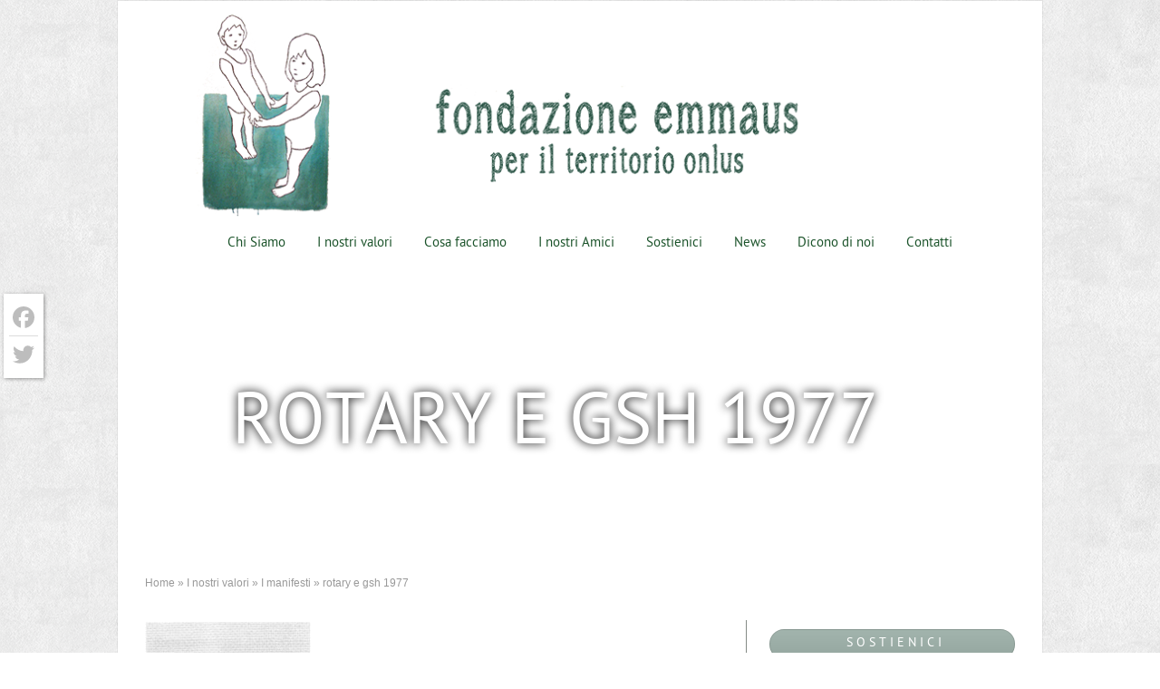

--- FILE ---
content_type: text/css;charset=UTF-8
request_url: https://fondazionemmaus.it/files/strikingr/skin_174.css?ver=1.755.602.410
body_size: 4585
content:
body{font-family:Arial,Helvetica,Garuda,sans-serif;line-height:26px;background-color:#efefef;background:url('https://fondazionemmaus.it/wp-content/themes/striking_r/images/patterns/extra_clean_paper.png') repeat scroll 0 0}body.box-layout .body-wrapper{border:1px solid rgba(0,0,0,0.05)}@font-face{font-family:'PTSansRegular';src:url('//fondazionemmaus.it/wp-content/themes/striking_r/fontfaces/PT-Sans-fontfacekit/PTS55F-webfont.eot');src:url('//fondazionemmaus.it/wp-content/themes/striking_r/fontfaces/PT-Sans-fontfacekit/PTS55F-webfont.eot?iefix') format('eot'),url('//fondazionemmaus.it/wp-content/themes/striking_r/fontfaces/PT-Sans-fontfacekit/PTS55F-webfont.woff') format('woff'),url('//fondazionemmaus.it/wp-content/themes/striking_r/fontfaces/PT-Sans-fontfacekit/PTS55F-webfont.ttf') format('truetype'),url('//fondazionemmaus.it/wp-content/themes/striking_r/fontfaces/PT-Sans-fontfacekit/PTS55F-webfont.svg#webfontVOUaMV4S') format('svg');font-weight:normal;font-style:normal}h1,h2,h3,h4,h5,p,ul{font-family:PTSansRegular}#header .inner{height:300px}#header{background-color:#ffffff}::selection{color:#ffffff;background:rgb(181,201,186)}::-moz-selection{color:#ffffff;background:rgb(181,201,186)}::-webkit-selection{color:#ffffff;background:rgb(181,201,186)}#site_name{color:#1B532A;font-size:40px}#site_description{color:#1B532A;font-size:11px}#logo,#logo_text{bottom:40px}#navigation .menu > li.hover > a,#navigation .menu > li.hover > a:active,#navigation .menu > li.hover > a:visited{background-color:#e7e7e7;color:#222222}#navigation .menu > li.hover > a > i{color:#222222}#navigation .menu > li.current-menu-item > a,#navigation .menu > li.current-menu-item > a:visited,#navigation .menu > li.current-menu-ancestor > a,#navigation .menu > li.current-menu-ancestor > a:visited,#navigation .menu > li.current_page_item > a,#navigation .menu > li.current_page_item > a:visited,#navigation .menu > li.current_page_ancestor > a,#navigation .menu > li.current_page_ancestor > a:visited,#navigation .menu > li.current_page_parent > a,#navigation .menu > li.current_page_parent > a:visited,#navigation .menu > li.current-page-item > a,#navigation .menu > li.current-page-item > a:visited,#navigation .menu > li.current-page-ancestor > a,#navigation .menu > li.current-page-ancestor > a:visited{background-color:#e7e7e7;color:#222222}#navigation .menu > li.current-menu-item > a > i,#navigation .menu > li.current-menu-ancestor > a > i,#navigation .menu > li.current_page_item > a > i,#navigation .menu > li.current_page_ancestor > a > i,#navigation .menu > li.current-page-item > a > i,#navigation .menu > li.current-page-ancestor > a > i{color:#222222}#navigation > ul > li > a{height:auto;line-height:100%;padding:10px 15px;margin:10px 5px 0 0;-webkit-border-radius:5px;-moz-border-radius:5px;border-radius:5px}.rtl #navigation > ul > li > a{margin:10px 0 0 5px}#navigation ul ul .has-children > a:after{content:' ';display:inline-block;width:0;height:0;float:right;margin-top:6px;border-top:5px solid transparent;border-bottom:5px solid transparent;border-left:5px solid;border-left-color:#1B532A}#navigation ul ul li.has-children.current-menu-item > a:after,#navigation ul ul li.has-children.current-menu-ancestor > a:after,#navigation ul ul li.has-children.current-page-item > a:after,#navigation ul ul li.has-children.current-page-ancestor > a:after#navigation ul ul li.has-children.current_page_item > a:after,#navigation ul ul li.has-children.current_page_ancestor > a:after,#navigation ul ul li.has-children.current_page_parent > a:after{border-left-color:#222222}#navigation ul ul li.has-children a:hover:after{border-left-color:#222222}#navigation .menu > li > a,#navigation .menu > li > a:visited{font-size:15px;background-color:transparent;color:#1B532A}#navigation .menu > li > a > i{color:#1B532A}#navigation ul li.hover ul li a,#navigation ul ul li a,#navigation ul ul li a:visited{font-size:14px;color:#1B532A}#navigation ul li ul{background-color:#fcfcfc}#navigation .sub-menu .current-menu-item > a,#navigation .sub-menu .current-menu-item > a:visited,#navigation .sub-menu .current-menu_item > a,#navigation .sub-menu .current-menu_item > a:visited,#navigation .sub-menu .current-menu-ancestor > a,#navigation .sub-menu .current-menu-ancestor > a:visited,#navigation .sub-menu .current-page-item > a,#navigation .sub-menu .current-page-item > a:visited,#navigation .sub-menu .current-page-ancestor > a,#navigation .sub-menu .current-page-ancestor > a:visited,#navigation .sub-menu .current_page_item > a,#navigation .sub-menu .current_page_item > a:visited,#navigation .sub-menu .current_page_ancestor > a,#navigation .sub-menu .current_page_ancestor > a:visited{background-color:#e7e7e7;color:#222222}#navigation ul ul li a:hover,#navigation ul ul li a:active,#navigation ul li.hover ul li a:hover,#navigation ul li.hover ul li a:active{color:#222222 !important}#navigation ul li ul li a:hover,#navigation ul ul li a:hover{background-color:#e7e7e7 !important}.nav2select{font-size:16px}a:hover{text-decoration:underline}.no-gradient #feature,.has-gradient #feature{background-color:#ffffff}#feature h1{color:#ffffff;font-size:80px}.feature-introduce .meta-icon,.feature-introduce{color:#333333;font-size:21px}.feature-introduce a{color:#333333}#page{background-color:#ffffff;color:#333333;font-size:16px}.wp-pagenavi a{font-size:12px}.wp-pagenavi a:hover{font-size:14px}.wp-pagenavi span.current{font-size:16px}.wp-pagenavi .theme-icon{font-size:14px}.wp-pagenavi a:hover .theme-icon{font-size:18px}ul.mini_tabs li.current,ul.mini_tabs li.current a{background-color:#fefefe}.tabs_container .panes{background-color:#ffffff;color:#333333}.divider.top a{background-color:#ffffff}#breadcrumbs{font-size:12px}#page h1,#page h2,#page h3,#page h4,#page h5,#page h6{color:#333333}#page h1{color:#333333}#page h2{color:#333333}#page h3{color:#333333}#page h4{color:#333333}#page h5{color:#333333}#page h6{color:#333333}#page a,#page a:visited{color:rgb(184,27,27)}#page a:hover,#page a:active{color:rgb(42,42,42)}#page h1 a,#page h1 a:visited{color:#333333}#page h2 a,#page h2 a:visited{color:#333333}#page h3 a,#page h3 a:visited{color:#333333}#page h4 a,#page h4 a:visited{color:#333333}#page h5 a,#page h5 a:visited{color:#333333}#page h6 a,#page h6 a:visited{color:#333333}#page h1 a:hover,#page h1 a:active{color:rgb(42,42,42)}#page h2 a:hover,#page h2 a:active{color:rgb(42,42,42)}#page h3 a:hover,#page h3 a:active{color:rgb(42,42,42)}#page h4 a:hover,#page h4 a:active{color:rgb(42,42,42)}#page h5 a:hover,#page h5 a:active{color:rgb(42,42,42)}#page h6 a:hover,#page h6 a:active{color:rgb(42,42,42)}#page .portfolios.sortable header a{background-color:#eeeeee;color:#666666}#page .portfolios.sortable header a.current,#page .portfolios.sortable header a:hover{background-color:rgb(181,201,186);color:#ffffff}.portfolio_more_button .button{background-color:#333333}.portfolio_more_button .button span{color:#ffffff}.portfolio_more_button .button:hover,.portfolio_more_button .button.hover{background-color:#333333}.portfolio_more_button .button:hover span,.portfolio_more_button .button.hover span{color:#ffffff}.left_sidebar #sidebar_content{border-right-color:transparent}.right_sidebar #sidebar_content{border-left-color:transparent}#sidebar .widget a,#sidebar .widget a:visited{color:#666666}#sidebar .widget a:hover,#sidebar .widget a:active{color:rgb(181,201,186)}#sidebar .widgettitle{color:#333333;font-size:24px}#breadcrumbs{color:#999999}#breadcrumbs a,#breadcrumbs a:visited{color:#999999}#breadcrumbs a:hover,#breadcrumbs a:active{color:rgb(181,201,186)}.portfolio_title,#page .portfolio_title a,#page .portfolio_title a:visited{color:#333333;font-size:24px}.portfolio_desc{font-size:12px}.masonry_item_title {}.masonry_item_desc{color:#777777}.masonry_item_image_overlay{background-color:#000000}.masonry_item_image_overlay:before{color:#ffffff}.no-gradient #footer,.has-gradient #footer{background-color:#444}#footer{color:#e5e5e5;font-size:12px}#footer .widget a,#footer .widget a:visited{color:#ffffff}#footer .widget a:active,#footer .widget a:hover{color:rgb(181,201,186)}#footer h3.widgettitle{color:#ffffff;font-size:22px}#footer_bottom{background-color:#232323;background-image:none}#copyright{color:#ffffff;font-size:12px}#footer_menu a{font-size:12px}#footer_bottom a,#footer_bottom a:visited,#footer_bottom a:visited i{color:#ffffff}#footer_bottom a:hover,#footer_bottom a:active,#footer_bottom a:active i{color:rgb(181,201,186)}.entry_frame,.divider,.divider_line,.commentlist li,.entry .entry_meta,#sidebar .widget li,#sidebar .widget_pages ul ul,#about_the_author .author_content,.woocommerce ul.products li.product,.woocommerce-page ul.products li.product,.product-thumbnail-wrap,.carousel_heading,.masonry_item,.woocommerce div.product div.images img,.woocommerce-page div.product div.images img,.woocommerce .content div.product div.images img,.woocommerce-page .content div.product div.images img{border-color:#666666}h1{font-size:36px}h2{font-size:30px}h3{font-size:24px}h4{font-size:18px}h5{font-size:14px}h6{font-size:12px}[class^="icon-"],[class*=" icon-"]{color:#8d8d8d}.icon-border{border-color:#e5e5e5;background-color:transparent}.iconfont{background-color:transparent}.iconfont:hover {}.nivoSlider .nivo-caption{background-color:rgb(0,0,0);background-color:rgba(0,0,0,0.8)}.nivoSlider .nivo-caption .nivo-desc{font-size:16px;color:#ffffff}.nivoSlider .nivo-caption h3.nivo-title{font-size:16px;line-height:26px;color:#ffffff}.nivo-container .nivo-controlNav{line-height:calc( 26px - 6px )}.nivoSlider .nivo-directionNav a{background-color:transparent}.nivoSlider .nivo-prevNav:hover,.nivoSlider .nivo-nextNav:hover{background-color:rgb(30,30,30);background-color:rgba(30,30,30,0.6)}.unleash-slider-detail{background-color:rgb(1,1,1) !important;background-color:rgba(1,1,1,0.4) !important}.unleash-slider-caption,.unleash-slider-caption a{color:#ffffff !important;font-size:16px !important}.unleash-slider-desc{color:#ffffff !important;font-size:12px !important}.fotorama--fullscreen,.fullscreen,.fotorama--fullscreen .fotorama__stage,.fotorama--fullscreen .fotorama__nav{background-color:rgb(0,0,0) !important}.fotorama__caption__wrap{background-color:rgb(255,255,255) !important;background-color:rgba(255,255,255,0.9) !important;color:#303030 !important}.fotorama__thumb-border{border-color:rgb(181,201,186) !important}.full-slider .cycle2-overlay{background-color:rgb(1,1,1);background-color:rgba(1,1,1,0.4)}.full-slider .cycle2-overlay .fullwidth_title h3{color:#ffffff;font-size:16px;line-height:26px}.full-slider .cycle2-pager.in_caption{line-height:calc( 26px - 6px )}.full-slider .cycle2-overlay .fullwidth_desc{color:#ffffff;font-size:12px}.full-slider .cycle2-next:after,.full-slider .cycle2-prev:after{color:rgb(176,176,176)}.full-slider .cycle2-next:hover:after,.full-slider .cycle2-prev:hover:after{color:rgb(208,208,208)}.full-slider .cycle2-prev,.full-slider .cycle2-next{background-color:rgb(30,30,30);background-color:rgba(30,30,30,0.3)}.full-slider .cycle2-prev:hover,.full-slider .cycle2-next:hover{background-color:rgb(30,30,30);background-color:rgba(30,30,30,0.6)}.cycle2-pager li span{background-color:rgb(64,64,64) !important;background-color:rgba(64,64,64,0.5) !important}.cycle2-pager li span:after{border-top-color:rgb(64,64,64) !important;border-top-color:rgba(64,64,64,0.5) !important}.entry{margin-bottom:80px}.entry_title{font-size:36px}.entry_right.entry_image,.entry_left.entry_image{width:200px}.entry_frame{background-color:transparent}.entry .entry_meta {}.read_more_link.button{background-color:#333333}.read_more_link.button span{color:#ffffff}.read_more_link.button:hover,.read_more_link.button.hover{background-color:#333333}.read_more_link.button:hover span,.read_more_link.button.hover span{color:#ffffff}#page .read_more_wrap a,#page .read_more_wrap a:visited,.read_more_wrap a:visited,.read_more_wrap a{color:#666666}#page .read_more_wrap a:hover,.read_more_wrap a:hover,#page .read_more_wrap a:active,.read_more_wrap a:active{color:#5397bf}#page .entry .entry_title a,#page .entry .entry_title a:visited{color:#333333}#page .entry .entry_title a:hover,#page .entry .entry_title a:active{color:rgb(181,201,186)}#page .entry_meta .meta-icon{color:#666666}#page .entry_meta a,#page .entry_meta a:visited{color:#666666}#page .entry_meta a:hover,#page .entry_meta a:active{color:rgb(181,201,186)}a.linked_excerpt,a.linked_excerpt:visited,#page a.linked_excerpt,#page a.linked_excerpt:visited{color:#666666}#back-to-top.style-square{background-color:#555555}a:hover#back-to-top.style-square{background-color:#eeeeee}ul.tabs{border-bottom-color:#e5e5e5}ul.tabs li{border-color:#e5e5e5}.tabs_container .panes{border-color:#e5e5e5}ul.tabs li a{background-color:#fafafa}#page ul.tabs li a{color:#777777}ul.tabs li a.current{background-color:#ffffff;border-bottom-color:#ffffff}#page ul.tabs li a.current{color:#444444}ul.mini_tabs li{border-color:#e5e5e5}.mini_tabs_container .panes{border-top-color:#e5e5e5}ul.mini_tabs li a{background-color:#fafafa}#page ul.mini_tabs li a{color:#777777}ul.mini_tabs li a.current,ul.mini_tabs a:hover{background-color:#fefefe}#page ul.mini_tabs li a.current,ul.mini_tabs li a:hover,#page ul.mini_tabs li a:hover,ul.mini_tabs li a:hover i,#page ul.mini_tabs li a:hover i{color:#444444}ul.vertical_tabs li:first-child{border-color:#e5e5e5}ul.vertical_tabs li{border-color:#e5e5e5}.vertical_tabs_container .panes{border-top-color:#e5e5e5}ul.vertical_tabs li a{background-color:#fafafa}#page ul.vertical_tabs li a{color:#777777}ul.vertical_tabs li a.current,ul.vertical_tabs a:hover{background-color:#ffffff}#page ul.vertical_tabs li a.current,ul.vertical_tabs li a:hover,#page ul.vertical_tabs li a:hover,ul.vertical_tabs li a:hover i,#page ul.vertical_tabs li a:hover i{color:#444444}.accordion{border-color:#e5e5e5}.accordion .tab{border-color:#ffffff;border-bottom-color:#e5e5e5;background-color:#fafafa}.accordion .tab,.accordion .tab a,#page .accordion .tab,#page .accordion .tab a{color:#777777}.accordion .pane{border-bottom-color:#e5e5e5}.accordion .tab.current{background-color:#ffffff}.accordion .tab.current,.accordion .tab.current a,#page .accordion .tab.current,#page .accordion .tab.current a{color:#444444}.accordion .tab i,#page .accordion .tab i{color:#444444}.accordion .tab.current i,#page .accordion .tab.current i{color:#444444}.toggle_title {}.toggle_icon {}.button{background-color:rgb(181,201,186)}.iconbox_icon i{color:rgb(181,201,186)}.milestone_number{color:rgb(181,201,186)}.milestone_icon .milestone_number{color:#444444}.milestone_subject{color:#666666}.milestone_icon i{color:rgb(181,201,186)}.carousel_heading {}#page a.carousel_nav_prev,#page a.carousel_nav_next,.carousel_nav_prev,.carousel_nav_next{color:#b8b8b8}#page a.carousel_nav_prev:hover,#page a.carousel_nav_next:hover,.carousel_nav_prev:hover,.carousel_nav_next:hover{color:#8d8d8d}.carousel_image_caption{color:#303030}.carousel_image_caption{background-color:rgb(200,200,160);background-color:rgba( 200,200,160,0.8)}.process_steps li:before{border-color:#e5e5e5}.process_step_icon{border-color:#e5e5e5;background-color:#ffffff}.process_step_icon:hover{border-color:rgb(181,201,186);background-color:rgb(181,201,186)}.process_step_icon i{color:#AAAAAA}.process_step_icon:hover i{color:#ffffff !important}.progress{background-color:#e5e5e5}.progress-meter{color:#ffffff;background-color:rgb(181,201,186)}.pie_progress_icon{color:#bbbbbb}.testimonial_content{border-color:#e5e5e5}.testimonial_content:after {border-color:#e5e5e5 transparent transparent}.testimonial_content{background-color:#fafafa}.testimonial_content{color:#777777}.testimonial_name{color:#333333}#page .testimonial_meta a,#page .testimonial_meta a:visited,.testimonial_meta a,.testimonial_meta{color:#777777}#page .testimonial_meta a:hover,#page .testimonial_meta a:active,.testimonial_meta a:hover,.testimonial_meta a:active{color:rgb(60,139,206)}#page a.testimonial_previous,#page a.testimonial_previous:visited,#page a.testimonial_next,#page a.testimonial_next:visited,.testimonial_previous,.testimonial_previous:visited,.testimonial_next,.testimonial_next:visited{color:#b8b8b8}#page a.testimonial_previous:hover,#page a.testimonial_previous:active,#page a.testimonial_next:hover,#page a.testimonial_next:active,.testimonial_previous:hover,.testimonial_previous:active,.testimonial_next:hover,.testimonial_next:active{color:#8d8d8d}#page form:not(.elementor-form) input[type="text"],#page form:not(.elementor-form) input[type="password"],#page form:not(.elementor-form) input[type="email"],#page form:not(.elementor-form) input[type="file"],#page form:not(.elementor-form) input[type="datetime"],#page form:not(.elementor-form) input[type="datetime-local"],#page form:not(.elementor-form) input[type="date"],#page form:not(.elementor-form) input[type="month"],#page form:not(.elementor-form) input[type="time"],#page form:not(.elementor-form) input[type="week"],#page form:not(.elementor-form) input[type="number"],#page form:not(.elementor-form) input[type="url"],#page form:not(.elementor-form) input[type="search"],#page form:not(.elementor-form) input[type="tel"],#page form:not(.elementor-form) input[type="color"],#page form:not(.elementor-form) textarea{color:#333333}#footer form:not(.elementor-form) input[type="text"],#footer form:not(.elementor-form) input[type="password"],#footer form:not(.elementor-form) input[type="email"],#footer form:not(.elementor-form) input[type="file"],#footer form:not(.elementor-form) input[type="datetime"],#footer form:not(.elementor-form) input[type="datetime-local"],#footer form:not(.elementor-form) input[type="date"],#footer form:not(.elementor-form) input[type="month"],#footer form:not(.elementor-form) input[type="time"],#footer form:not(.elementor-form) input[type="week"],#footer form:not(.elementor-form) input[type="number"],#footer form:not(.elementor-form) input[type="url"],#footer form:not(.elementor-form) input[type="search"],#footer form:not(.elementor-form) input[type="tel"],#footer form:not(.elementor-form) input[type="color"],#footer form:not(.elementor-form) textarea,#footer form:not(.elementor-form) .text_input,#footer form:not(.elementor-form) .textarea{color:#ffffff}@media only screen and (max-width:767px){.responsive #header .inner{height:auto}}@media only screen and (max-width:979px){.responsive #logo,.responsive #logo_text{position:relative;bottom:auto!important;margin-top:20px;margin-bottom:20px}.responsive #header .inner{height:auto}.responsive #navigation > ul{display:none}.responsive #navigation{height:auto;right:auto;width:auto;position:relative;bottom:auto}.responsive .nav2select{width:100%;display:block;margin-bottom:20px}}@media only screen and (max-width:979px){.responsive #copyright{float:none;padding-top:.3em}.responsive #footer_menu:before,#footer_right_area:before{position:absolute;width:100%;height:1px;content:'';background:rgba(0,0,0,0.1);bottom:0;left:0}.responsive #footer_menu,#footer_right_area{float:none;position:relative;padding-bottom:.2em;border-bottom:1px solid rgba(255,255,255,0.1);text-align:left}.responsive #footer_right_area .widget{margin-bottom:0}.responsive #footer_menu a{padding:0 10px 0 0}}@media only screen and (max-width:767px){.responsive #top_area{display:none}}.wp-block-button .add_to_cart_button,button.add_to_cart_button,.theme_button span.product-action-button,.button span.product-action-button,.woocommerce .content input.button,.woocommerce #respond input#submit,.woocommerce a.button:not(.no_woo_button),.woocommerce #main input.button:not(.no_woo_button),.woocommerce #main button.button:not(.no_woo_button),.woocommerce-page .content input.button,.woocommerce-page #respond input#submit,.woocommerce-page a.button:not(.no_woo_button),.woocommerce-page #main input.button:not(.no_woo_button),.woocommerce-page #main button.button:not(.no_woo_button),#page .woocommerce a.button:not(.no_woo_button),.woocommerce-page #page a.button:not(.no_woo_button) {color:#ffffff}.wp-block-button .add_to_cart_button:hover,button.add_to_cart_button:hover,.theme_button span.product-action-button:not(.no_woo_button):hover,.button span.product-action-button:not(.no_woo_button):hover,.woocommerce-page #main .button.white:not(.no_woo_button):hover,.woocommerce-page #main .theme_button.white:not(.no_woo_button):hover,.woocommerce .content input.button:not(.no_woo_button):hover,.woocommerce #respond input#submit:not(.no_woo_button):hover,.woocommerce a.button:not(.no_woo_button):hover,.woocommerce #main input.button:not(.no_woo_button):hover,.woocommerce #main button.button:not(.no_woo_button):hover,.woocommerce-page .content input.button:not(.no_woo_button):hover,.woocommerce-page #respond input#submit:not(.no_woo_button):hover,.woocommerce-page a.button:not(.no_woo_button):hover,.woocommerce-page #main input.button:not(.no_woo_button):hover,.woocommerce-page #main button.button:not(.no_woo_button):hover,#page .woocommerce a.button:not(.no_woo_button):hover,.woocommerce-page #page a.button:not(.no_woo_button):hover {color:#ffffff}.wp-block-button .wp-block-button__link,button.wc-block-components-button,.woocommerce button.button:not(.no_woo_button),.woocommerce-page button.button:not(.no_woo_button),.woocommerce a.button.alt,.woocommerce-page a.button.alt,.woocommerce button.button.alt,.woocommerce-page button.button.alt,.woocommerce input.button.alt,.woocommerce-page input.button.alt,.woocommerce #respond input#submit.alt,.woocommerce-page #respond input#submit.alt,.woocommerce .content input.button.alt,.woocommerce-page .content input.button.alt,#page .woocommerce a.button.alt,.woocommerce-page #page a.button.alt {color:#ffffff}.wp-block-button .wp-block-button__link,button.wc-block-components-button,.woocommerce button.button:not(.no_woo_button),.woocommerce-page button.button:not(.no_woo_button),.woocommerce a.button.alt,.woocommerce-page a.button.alt,.woocommerce button.button.alt,.woocommerce-page button.button.alt,.woocommerce input.button.alt,.woocommerce-page input.button.alt,.woocommerce #respond input#submit.alt,.woocommerce-page #respond input#submit.alt,.woocommerce .content input.button.alt,.woocommerce-page .content input.button.alt,#page .woocommerce a.button.alt,.woocommerce-page #page a.button.alt{background-color:rgb(181,201,186)}.wp-block-button .wp-block-button__link:hover,button.wc-block-components-button:hover,.woocommerce button.button:not(.no_woo_button):hover,.woocommerce-page button.button:not(.no_woo_button):hover,.woocommerce a.button.alt:hover,.woocommerce-page a.button.alt:hover,.woocommerce button.button.alt:hover,.woocommerce-page button.button.alt:hover,.woocommerce input.button.alt:hover,.woocommerce-page input.button.alt:hover,.woocommerce #respond input#submit.alt:hover,.woocommerce-page #respond input#submit.alt:hover,.woocommerce .content input.button.alt:hover,.woocommerce-page .content input.button.alt:hover,#page .woocommerce a.button.alt:hover,.woocommerce-page #page a.button.alt:hover {color:#ffffff}.wp-block-button .wp-block-button__link:hover,button.wc-block-components-button:hover,.woocommerce button.button:not(.no_woo_button):hover,.woocommerce-page button.button:not(.no_woo_button):hover,.woocommerce a.button.alt:hover,.woocommerce-page a.button.alt:hover,.woocommerce button.button.alt:hover,.woocommerce-page button.button.alt:hover,.woocommerce input.button.alt:hover,.woocommerce-page input.button.alt:hover,.woocommerce #respond input#submit.alt:hover,.woocommerce-page #respond input#submit.alt:hover,.woocommerce .content input.button.alt:hover,.woocommerce-page .content input.button.alt:hover,#page .woocommerce a.button.alt:hover,.woocommerce-page #page a.button.alt:hover{background-color:rgb(181,201,186)}article div#feature{display:none}#feature h1{padding:3% 0px 0px 10%;text-transform:uppercase;text-shadow:0px 0px 11px #000000}#feature .inner{padding-top:100px;padding-bottom:100px}img.aligncenter.size-full{margin-right:0px!important;margin-left:-40px!important;max-width:111.4%!important}#page h1{padding-bottom:30px}#navigation{right:6%}.right_sidebar #sidebar_content.lessgap{margin-left:3px}.right_sidebar #sidebar_content.lessgap{padding-top:10px;border-left:solid 1px #848a85}body.box-layout .body-warp{border:0px solid rgba(0,0,0,0.05);box-shadow:0px 0px 75px 5px #666}.button span{position:relative;padding:.6em 1.3em;line-height:1em;color:#fff;text-align:center;text-decoration:none;white-space:normal;text-transform:uppercase;border-radius:10px!important}.button.large span{font-size:24px}.button,.button span{display:inline-block;border-radius:30px}.feature-introduce{padding:0 0 0 10%;margin-top:20px;font-size:1em;font-weight:200;text-transform:uppercase;line-height:2em;letter-spacing:1px;background:#ffffff}.gform_wrapper .gform_footer input.button,.gform_wrapper .gform_footer input[type=submit]{font-size:1.5em;border-radius:5px;padding:10px 20px 10px 20px;color:#666}#footer .widget{font-size:16px}#page h1{line-height:1.5em;padding-bottom:0px}#page h2{line-height:1.5em}#page h3{line-height:1.5em}.entry_navigation .nav-previous{float:left;width:35%;background:#eeeeee;padding:5px;border-bottom:4px solid #989898;padding-left:15px}.entry_navigation .nav-next{float:right;width:35%;background:#eeeeee;padding:5px;border-bottom:4px solid #989898;padding-right:15px}

--- FILE ---
content_type: application/javascript; charset=utf-8
request_url: https://cs.iubenda.com/cookie-solution/confs/js/7768789.js
body_size: -245
content:
_iub.csRC = { consApiKey: 'EYxoEY7UBJv85pIUfBWLUQ0kzSo1DDNL', showBranding: false, publicId: '794542d3-6db6-11ee-8bfc-5ad8d8c564c0', floatingGroup: false };
_iub.csEnabled = true;
_iub.csPurposes = [3,7,1];
_iub.cpUpd = 1549893582;
_iub.csT = 0.5;
_iub.googleConsentModeV2 = true;
_iub.totalNumberOfProviders = 1;
